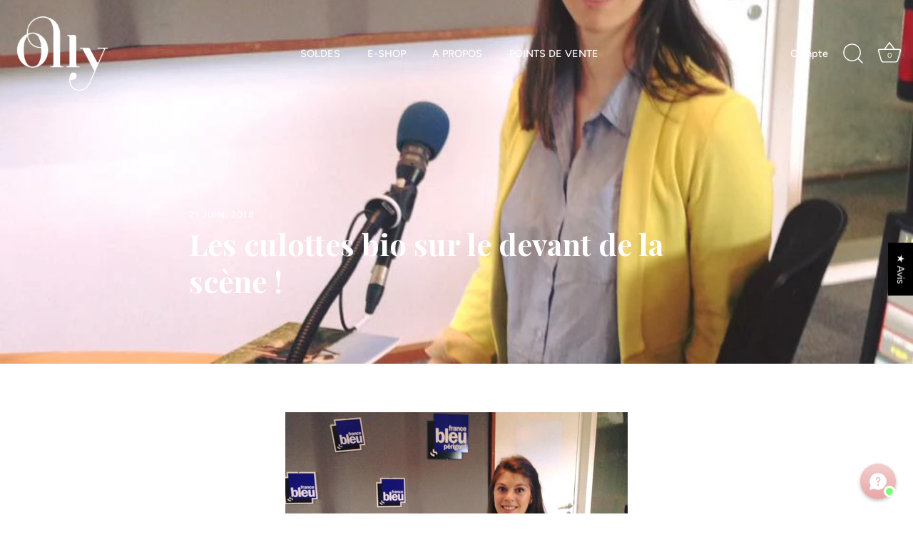

--- FILE ---
content_type: text/html; charset=utf-8
request_url: https://script.tolk.ai/webchat-latest?no-cache=1769906015675
body_size: -127
content:
<!DOCTYPE html>
<html>

<head>
  <meta charset="utf-8" />
  <meta http-equiv="X-UA-Compatible" content="IE=11" />
  <title>Bot testing</title>
  <meta name="viewport"
    content="width=device-width, initial-scale=1, maximum-scale=1.0, shrink-to-fit=no, user-scalable=no" />
</head>

<body>
  <script>
    var isIframe = true;
    var scriptSrc = 'https://script.tolk.ai/webchat-latest.js';
    var script = document.createElement('script');
    script.type = 'text/javascript';
    script.src = scriptSrc;
    document.body.appendChild(script);
  </script>
</body>

</html>
